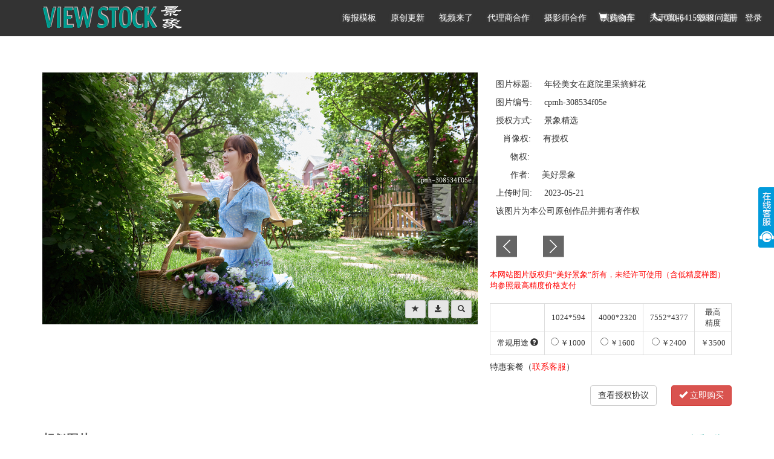

--- FILE ---
content_type: text/html; charset=UTF-8
request_url: https://www.viewstock.com/photo/1201773
body_size: 35209
content:
<!DOCTYPE html>
<html lang="zh-cn">
<head>
    <meta charset="utf-8">
    <meta name="renderer" content="webkit">
    <meta http-equiv="X-UA-Compatible" content="IE=edge">
    <meta name="csrf-token" content="3paZ79hYF4iSsWtr8F7QAvaSZuxVLR6j4PPyheKq">
    <meta name="viewport" content="width=device-width, initial-scale=1, user-scalable=no">
    <meta name="360-site-verification" content="1b258aa5a865db75cd05037280f4cca7" />
    <title>美好景象</title>

    <link href="/lib/bootstrap-3.3.7/css/bootstrap.min.css" rel="stylesheet">
    <link href="/css/index.css" rel="stylesheet">
    <link href="/css/jquery.dropdown.css" rel="stylesheet">
    <link href="/css/bootstrap.slider.css" rel="stylesheet">
    <link href="/lib/fleximages/jquery.flex-images.css" rel="stylesheet">
    <link href="/css/footer.css" rel="stylesheet">

    <!--[if lt IE 9]>
    <script src="https://cdn.bootcss.com/html5shiv/3.7.3/html5shiv.min.js"></script>
    <script src="https://cdn.bootcss.com/respond.js/1.4.2/respond.min.js"></script>
    <![endif]-->


    <link href="/lib/fleximages/jquery.flex-images.css" rel="stylesheet">
<style>
    .table > tbody > tr > td {vertical-align:middle; font-size: 13px;}
    label {
        font-weight: normal;
    }
    .modal-dialog {
        margin-top: 200px;
    }
</style>

</head>
<body>
<div class="wrapper">

<div  style="width:100%; background-color: #333;" >
    <div class="container"   id="main-navbar" >
        <a id="nav-logo" href="/"><img src="/img/navlogo.png" /></a>
        <div id="nav-link" >
            
            
             
            <a class="nav-link-a" href="https://www.viewstock.com/template">海报模板</a>
            <a class="nav-link-a" href="https://www.viewstock.com/cnshow">原创更新</a> 
            <a class="nav-link-a" href="https://www.viewstock.com/video">视频来了</a>
            <a class="nav-link-a" href="https://www.viewstock.com/webpage/dlshz">代理商合作</a>
            <a class="nav-link-a" href="https://www.viewstock.com/webpage/syshz">摄影师合作</a>
            <a class="nav-link-a" href="https://www.viewstock.com/webpage/yyhz">演员合作</a>
            <a class="nav-link-a" href="https://www.viewstock.com/webpage/about">关于我们</a>
            <a class="nav-link-a" href="https://www.viewstock.com/webpage/faq">版权问题</a>
            

                            <a class="nav-link-a" href="https://www.viewstock.com/cart" style="position: absolute; right: 230px;  top: 0;"><span class="glyphicon glyphicon-shopping-cart" aria-hidden="true"></span> 购物车</a>
            <a class="nav-link-a nav-nohove" href="javascript:;" style="position: absolute; right: 100px;  top: 0;"><span class="glyphicon glyphicon-earphone" aria-hidden="true"></span> 010-64159988</a>
            <a class="nav-link-a" href="https://www.viewstock.com/register" style="position: absolute; right: 60px;  top: 0;">注册</a>
            <a class="nav-link-a" href="#" data-toggle="modal" data-target="#loginModal" style="position: absolute; right: 20px; top: 0;">登录</a>
                    </div>
    </div>

    <div class="">

    </div>
</div>

    


<div class="container">

    <div class="row">
        <div class="col-sm-12">
            <div class="clearfix" style="height: 30px;"></div>
            <div style="width: 720px;" class="pull-left">
                <div class="text-center" >
                    <div style="position: relative;display:inline-block;">
                        <img class="contentimg" src="https://www.viewstock.com/storage2/thumbs/1201000/1201773x720-sy.jpg">
                        <div style="position: absolute; right: 10px; bottom: 10px;">

                            <a href="javascript:;" class="btn btn-default btn-sm" aria-label="Left Align" data-toggle="tooltip" data-placement="top" title="收藏" style="background-color: #e6e6e6;" onclick="addFav(1201773);">
                                <span class="glyphicon glyphicon-star" aria-hidden="true"></span>
                            </a>

                            <a href="https://www.viewstock.com/photo/downSample?pid=1201773" target="_blank" class="btn btn-default btn-sm" aria-label="Left Align" data-toggle="tooltip" data-placement="top" title="下载（小样图）" style="background-color: #e6e6e6;" >
                                <span class="glyphicon glyphicon-save" aria-hidden="true"></span>
                            </a>

                            <a href="https://www.viewstock.com/search?key=cpmh-308534f05e&amp;opt=like" target="_blank" class="btn btn-default btn-sm" aria-label="Left Align" data-toggle="tooltip" data-placement="top" title="相似图片" style="background-color: #e6e6e6;" >
                                <span class="glyphicon glyphicon-search" aria-hidden="true"></span>
                            </a>

                        </div>
                        <div class="clearfix"></div>
                    </div>
                </div>
            </div>


            <div class="pull-left" style="position:relative; width: 400px;margin-left: 20px;">

                <div class="photo-show-info">
                    <p>图片标题: &nbsp;&nbsp;&nbsp;&nbsp;年轻美女在庭院里采摘鲜花</p>
                    <!--
                    <div><b>图片ID: </b>1201773</div>
                    -->
                    <p>图片编号: &nbsp;&nbsp;&nbsp;&nbsp;cpmh-308534f05e</p>
                    <p>授权方式: &nbsp;&nbsp;&nbsp;&nbsp;景象精选</p>
                    <p>&nbsp;&nbsp;&nbsp;肖像权: &nbsp;&nbsp;&nbsp;&nbsp;有授权</p>
                    <p>&nbsp;&nbsp;&nbsp;&nbsp;&nbsp;&nbsp;物权: &nbsp;&nbsp;&nbsp;&nbsp;</p>
                                        <p>&nbsp;&nbsp;&nbsp;&nbsp;&nbsp;&nbsp;作者: &nbsp;&nbsp;&nbsp;&nbsp;美好景象</p>
                                        <!-- <p>使用限制: &nbsp;&nbsp;&nbsp;&nbsp;暂无<br/>
                        
                    </p> -->
                    <!-- 暂时隐藏，校验好后显示 -->
                    <p>上传时间: &nbsp;&nbsp;&nbsp;&nbsp;2023-05-21<br/>
                    </p>

                                            <p>该图片为本公司原创作品并拥有著作权</p>
                    

                    

                    <div class="clearfix" style="height: 20px;"></div>
                    <div>
                        <a href="https://www.viewstock.com/photo/prev?id=1201773&amp;gid=7673" id="photo-prev"></a>
                        <a href="https://www.viewstock.com/photo/next?id=1201773&amp;gid=7673" id="photo-next"></a>
                        
                    </div>
                    <div class="clearfix"></div>
                </div>
                <div class="clearfix" style="height: 10px;"></div>
                <p style="font-size: 13px; color: #ff0000">本网站图片版权归“美好景象”所有，未经许可使用（含低精度样图）均参照最高精度价格支付</p>
                <div class="clearfix" style="height: 10px;"></div>

                

                
                

                
                                                            <form id="pbuy" method="post" action="https://www.viewstock.com/orders/confirm">
                            <input type="hidden" name="_token" value="3paZ79hYF4iSsWtr8F7QAvaSZuxVLR6j4PPyheKq">
                            <input type="hidden" name="type" value="10" />
                            <input type="hidden" id="photo_id" name="photo_id" value="" />
                            <input type="hidden" id="pss_id" name="pss_id" value="" />
                            <input type="hidden" id="goumai" name="goumai" value="" />
                            <table class='table table-bordered table-condensed' style='margin-bottom: 10px;'><tr class="text-center"><td>&nbsp;</td><td>1024*594</td><td>4000*2320</td><td>7552*4377</td><td>最高<br/>精度</td></tr><tr class='text-center'><td>常规用途 <span class='glyphicon glyphicon-question-sign' aria-hidden='true' data-toggle='tooltip' data-placement='top' title='印刷品（书籍、报刊、画册、广告、海报、包装），媒体（店堂装饰、路牌、广告、报刊、电视），数字形态（微博、微信、社交网络、APP、网站、电商等）'></span></td><td><label><input type='radio' name='sesale' value='' onclick='seleSize2(1201773, 5);'> ￥1000</label></td><td><label><input type='radio' name='sesale' value='' onclick='seleSize2(1201773, 7);'> ￥1600</label></td><td><label><input type='radio' name='sesale' value='' onclick='seleSize2(1201773, 8);'> ￥2400</label></td><td>￥3500</td></tr></table>

                            <div>
                                特惠套餐（<a href="https://www.viewstock.com/webpage/contact" target="_blank" style="color: red;">联系客服</a>）
                            </div>
                            <div class="text-right" style="margin-top: 20px;">
                                <a class="btn btn-default" href="https://www.viewstock.com/webpage/license" target="_blank" >查看授权协议</a>
                                &nbsp;&nbsp;&nbsp;&nbsp;
                                                                    <a href="javascript:;" class="btn btn-danger" data-toggle="modal" data-target="#myModal"><span class="glyphicon glyphicon-ok" aria-hidden="true"></span> 立即购买</a>
                                                            </div>

                        </form>
                                    
            </div>

            <div class="clearfix"></div>
        </div>


        <div class="col-sm-12">
                        <div class="clearfix" style="height:40px;"></div>
            <div style="position: relative;">
                <div class="index-group-tit">
                    相似图片
                    <!--
                    <a class="index-group-tit-a" href="https://www.viewstock.com/search?key=cpmh-308534f05e&amp;opt=group" target="_blank" style="float: right;">查看图片>></a>
                    -->
                    <a class="index-group-tit-a" href="https://www.viewstock.com/search?key=cpmh-308534f05e&amp;opt=like" target="_blank" style="float: right;">查看图片>></a>

                </div>

                <div id="pimgxs">
                    <table><tr>
                                        <td class="item" align="center" valign="bottom">
                        <a href="https://www.viewstock.com/photo/1201774"><img class="contentimg" src="https://www.viewstock.com/storage2/thumbs/1201000/1201774x220.jpg" /></a>
                    </td>
                                        <td class="item" align="center" valign="bottom">
                        <a href="https://www.viewstock.com/photo/1201775"><img class="contentimg" src="https://www.viewstock.com/storage2/thumbs/1201000/1201775x220.jpg" /></a>
                    </td>
                                        <td class="item" align="center" valign="bottom">
                        <a href="https://www.viewstock.com/photo/1201776"><img class="contentimg" src="https://www.viewstock.com/storage2/thumbs/1201000/1201776x220.jpg" /></a>
                    </td>
                                        <td class="item" align="center" valign="bottom">
                        <a href="https://www.viewstock.com/photo/1201777"><img class="contentimg" src="https://www.viewstock.com/storage2/thumbs/1201000/1201777x220.jpg" /></a>
                    </td>
                                        <td class="item" align="center" valign="bottom">
                        <a href="https://www.viewstock.com/photo/1201778"><img class="contentimg" src="https://www.viewstock.com/storage2/thumbs/1201000/1201778x220.jpg" /></a>
                    </td>
                                        </tr></table>
                </div>
            </div>
            <div class="clearfix"></div>
            
                        <div class="clearfix" style="height: 40px;"></div>
            <div class="index-group-tit">关键字</div>
                        <div class="keylist">
                                <a class="seakey" data-type="red" href="javascript:;" >花园</a>
                                <a class="seakey" data-type="red" href="javascript:;" >园艺</a>
                            </div>
                        <div class="clearfix"></div>
                        <div class="keylist">
                                <a class="seakey" data-type="green" href="javascript:;" >女人</a>
                                <a class="seakey" data-type="green" href="javascript:;" >青年女人</a>
                                <a class="seakey" data-type="green" href="javascript:;" >美女</a>
                                <a class="seakey" data-type="green" href="javascript:;" >采摘</a>
                                <a class="seakey" data-type="green" href="javascript:;" >鲜花</a>
                                <a class="seakey" data-type="green" href="javascript:;" >花</a>
                                <a class="seakey" data-type="green" href="javascript:;" >月季花</a>
                                <a class="seakey" data-type="green" href="javascript:;" >草地</a>
                                <a class="seakey" data-type="green" href="javascript:;" >篮子</a>
                                <a class="seakey" data-type="green" href="javascript:;" >筐</a>
                                <a class="seakey" data-type="green" href="javascript:;" >庭院</a>
                                <a class="seakey" data-type="green" href="javascript:;" >休闲</a>
                                <a class="seakey" data-type="green" href="javascript:;" >一个人</a>
                                <a class="seakey" data-type="green" href="javascript:;" >青年</a>
                                <a class="seakey" data-type="green" href="javascript:;" >种植</a>
                                <a class="seakey" data-type="green" href="javascript:;" >人</a>
                                <a class="seakey" data-type="green" href="javascript:;" >微笑</a>
                                <a class="seakey" data-type="green" href="javascript:;" >幸福</a>
                                <a class="seakey" data-type="green" href="javascript:;" >中国人</a>
                                <a class="seakey" data-type="green" href="javascript:;" >东方人</a>
                                <a class="seakey" data-type="green" href="javascript:;" >亚洲人</a>
                                <a class="seakey" data-type="green" href="javascript:;" >花卉</a>
                                <a class="seakey" data-type="green" href="javascript:;" >美景</a>
                                <a class="seakey" data-type="green" href="javascript:;" >自然美</a>
                                <a class="seakey" data-type="green" href="javascript:;" >花坛</a>
                                <a class="seakey" data-type="green" href="javascript:;" >公园</a>
                                <a class="seakey" data-type="green" href="javascript:;" >连衣裙</a>
                                <a class="seakey" data-type="green" href="javascript:;" >别墅</a>
                                <a class="seakey" data-type="green" href="javascript:;" >门</a>
                                <a class="seakey" data-type="green" href="javascript:;" >户外</a>
                                <a class="seakey" data-type="green" href="javascript:;" >白昼</a>
                                <a class="seakey" data-type="green" href="javascript:;" >自然</a>
                                <a class="seakey" data-type="green" href="javascript:;" >温馨家园</a>
                                <a class="seakey" data-type="green" href="javascript:;" >树</a>
                                <a class="seakey" data-type="green" href="javascript:;" >春天</a>
                                <a class="seakey" data-type="green" href="javascript:;" >风景</a>
                                <a class="seakey" data-type="green" href="javascript:;" >植物</a>
                                <a class="seakey" data-type="green" href="javascript:;" >植物繁盛</a>
                                <a class="seakey" data-type="green" href="javascript:;" >季节</a>
                                <a class="seakey" data-type="green" href="javascript:;" >园林</a>
                                <a class="seakey" data-type="green" href="javascript:;" >院子</a>
                                <a class="seakey" data-type="green" href="javascript:;" >中国</a>
                                <a class="seakey" data-type="green" href="javascript:;" >亚洲</a>
                                <a class="seakey" data-type="green" href="javascript:;" >私家花园</a>
                                <a class="seakey" data-type="green" href="javascript:;" >彩色图片</a>
                                <a class="seakey" data-type="green" href="javascript:;" >摄影</a>
                                <a class="seakey" data-type="green" href="javascript:;" >水平构图</a>
                                <a class="seakey" data-type="green" href="javascript:;" >20到24岁</a>
                            </div>
                        <div class="clearfix"></div>
                        <div class="keylist">
                                <a class="seakey" data-type="blue" href="javascript:;" >健康生活方式</a>
                                <a class="seakey" data-type="blue" href="javascript:;" >放松</a>
                                <a class="seakey" data-type="blue" href="javascript:;" >快乐</a>
                                <a class="seakey" data-type="blue" href="javascript:;" >优雅</a>
                                <a class="seakey" data-type="blue" href="javascript:;" >高雅</a>
                                <a class="seakey" data-type="blue" href="javascript:;" >乐趣</a>
                                <a class="seakey" data-type="blue" href="javascript:;" >享乐</a>
                                <a class="seakey" data-type="blue" href="javascript:;" >东亚</a>
                                <a class="seakey" data-type="blue" href="javascript:;" >装饰</a>
                                <a class="seakey" data-type="blue" href="javascript:;" >环境</a>
                                <a class="seakey" data-type="blue" href="javascript:;" >花圃</a>
                                <a class="seakey" data-type="blue" href="javascript:;" >环境保护</a>
                                <a class="seakey" data-type="blue" href="javascript:;" >20多岁</a>
                            </div>
                        <div class="clearfix"></div>
            <div style="padding: 20px 0 10px 0;text-align: right;"><a href="javascript:searchKey();"><img src="/img/sbbtn.png"></a></div>
                    </div>
    </div>

    <div class="clearfix" style="padding-top: 40px;"></div>


</div> <!-- /container -->

<!-- Modal -->
<div class="modal fade" id="myModal" tabindex="-1" role="dialog" aria-labelledby="myModalLabel">
    <div class="modal-dialog" role="document">
        <div class="modal-content">
            <div class="modal-header">
                <button type="button" class="close" data-dismiss="modal" aria-label="Close"><span aria-hidden="true">&times;</span></button>
            </div>
            <div class="modal-body">
                请点击去注册并提交真实信息，即可开始购买图片！
            </div>
            <div class="modal-footer">
                <a href="https://www.viewstock.com/register" class="btn btn-primary" target="_blank">去注册</a>
            </div>
        </div>
    </div>
</div>

<div class="modal fade" id="myModal2" tabindex="-1" role="dialog" aria-labelledby="myModalLabel">
    <div class="modal-dialog" role="document">
        <div class="modal-content">
            <div class="modal-header">
                <button type="button" class="close" data-dismiss="modal" aria-label="Close"><span aria-hidden="true">&times;</span></button>
            </div>
            <div class="modal-body">
                请点击完善信息并提交，即可开始购买图片！
            </div>
            <div class="modal-footer">
                <a href="https://www.viewstock.com/user" class="btn btn-primary" target="_blank">完善信息</a>
            </div>
        </div>
    </div>
</div>


<div id="loginModal" class="modal fade bs-example-modal-sm" tabindex="-1" role="dialog" aria-labelledby="mySmallModalLabel">
    <div class="modal-dialog modal-sm" role="document">
        <div class="modal-content">
            <div class="modal-header">
                <button type="button" class="close" data-dismiss="modal" aria-label="Close"><span aria-hidden="true">&times;</span></button>
                <h4 class="modal-title">用户登录</h4>
            </div>
            <div class="modal-body">
                <form class="form-signin" name="form-signin" role="form" action="#" method="post" onsubmit="return login();">
                    <input type="hidden" name="_token" value="3paZ79hYF4iSsWtr8F7QAvaSZuxVLR6j4PPyheKq">
                    <p class="bg-info" style="display: none;padding: 5px 10px;" id="login-msg"></p>
                    <div style="height: 10px;"></div>
                    <input name="name" id="login-name" type="text" class="form-control" placeholder="用户名" required >
                    <div style="height: 10px;"></div>
                    <input name="password" id="login-password" type="password" class="form-control" placeholder="密码" required>
                    <div style="height: 10px;"></div>
                    <button class="btn btn-lg btn-primary btn-block" type="submit">登 录</button>
                    <div style="height: 20px;"></div>
                    <a href="https://www.viewstock.com/forgot">忘记用户名或密码？</a>
                </form>
            </div>
        </div>
    </div>
</div>

<form action="https://www.viewstock.com/search/byimage" method="post" enctype="multipart/form-data" id="searchByImage" style="display: none;">
    <input type="file" name="file" id="searchByImageFile">
</form>

<!-- end wrapper -->
</div>

<div class="clearfix" style="height: 60px;"></div>

<!-- <div id="ftlink">
    <a href="https://www.viewstock.com/webpage/job">招聘信息</a>
    <a href="http://viewstock.com/webpage/story">创作花絮</a>
    <a href="https://www.viewstock.com/webpage/contact">联系我们</a>
</div>
<div class="clearfix" style="height: 10px;"></div> -->

<div class="footer">
    <div class="footer_c">
        <div class="footer_top">
            <div class="footer_top_left">
                <div class="logo">
                    <img src="/img/zhengban/logo2.png" alt="">
                </div>
                <!-- <div class="des">
                    <p>首家推出源头版权永久使用</p>
                    <p>推进素材行业正版化进程</p>
                </div> -->
                <div class="tel">
                    <div class="tel1">
                        <img src="/img/zhengban/tel.png" alt="">
                    </div>
                    <p>010-64159988</p>
                </div>
                <span>View stock owns the copyright and other related rights of all works on this webside，and no
                    one is allowed to use them without permission </span>
            </div>
            <div class="footer_top_right">
                <div class="footernav">
                    <ul>
                        <li>
                            <p>公司信息</p>
                        </li>
                        <li>
                            <a href="https://www.viewstock.com/webpage/about">关于我们</a>
                        </li>
                        <li>
                            <a href="https://www.viewstock.com/webpage/web?type=shengming">法务声明</a>
                        </li>
                        <li>
                            <a href="https://www.viewstock.com/webpage/web?type=zixun">行业资讯</a>
                        </li>
                    </ul>
                </div>
                <div class="ewm">
                    <div class="ewm1">
                        <img src="/img/zhengban/ewm.jpg" alt="">
                    </div>
                    <p>关注我们</p>
                </div>
            </div>
        </div>
        <div class="footer_bottom">
            <div class="footer_bottom1">
                <p>北京美好景象图片有限公司对于本网站所有作品拥有著作权及其他相关权力，未经许可任何人不得使用</p>
            </div>
            <div class="footer_bottom2">
                <a href="###">京ICP备05047318号</a>
                <a href="###">ICP经营许可证：京B2-20191521</a>
                <div class="ga">
                    <img src="/img/zhengban/ga.png" alt="">
                    <a href="####">京公网安备11010502034343号</a>
                </div>
            </div>
        </div>
    </div>
</div>

<!--kefu-->
<div class="keifu">
    <div class="keifu_tab">
        <div class="icon_keifu"></div>
        <div class="keifu_box">
            <div class="keifu_head"></div>
            <div class="keifu_con">
                <div style="text-align: center;padding-bottom: 10px;">
                    <p>购图咨询1</p>
                    <a style="display:block;margin-left: 20px;" target="_blank" href="http://wpa.qq.com/msgrd?v=3&uin=1491864437&site=qq&menu=yes"><img border="0" src="http://wpa.qq.com/pa?p=2:2073826524:51" alt="购买咨询" title="购买咨询"/></a>
                </div>
                <div style="text-align: center;padding-bottom: 10px;">
                    <p>购图咨询2</p>
                    <a style="display:block;margin-left: 20px;" target="_blank" href="http://wpa.qq.com/msgrd?v=3&uin=1755160472&site=qq&menu=yes"><img border="0" src="http://wpa.qq.com/pa?p=2:2073826524:51" alt="购买咨询" title="购买咨询"/></a>
                </div>
                <div style="text-align: center;padding-bottom: 10px;">
                    <p>摄影师咨询</p>
                    <a style="display:block;margin-left: 20px;" target="_blank" href="http://wpa.qq.com/msgrd?v=3&uin=2183055776&site=qq&menu=yes"><img border="0" src="http://wpa.qq.com/pa?p=2:1491864437:51" alt="摄影师咨询" title="摄影师咨询"/></a>
                </div>
                <div style="text-align: center;padding-bottom: 10px;">
                    <p>演员合作</p>
                    <a style="display:block;margin-left: 20px;" target="_blank" href="http://wpa.qq.com/msgrd?v=3&uin=2292467941&site=qq&menu=yes"><img border="0" src="http://wpa.qq.com/pa?p=2:1491864437:51" alt="演员合作" title="演员合作"/></a>
                </div>
                <div style="text-align: center;">
                    <p>联系电话</p>
                    <p>010-64159988</p>
                    <p>周一至周五 09:00~17:00</p>
                </div>
            </div>
            <div class="keifu_bot"></div>
        </div>
    </div>
</div>
<!--kefu-->


<script src="/lib/jquery-1.12.4.min.js"></script>
<script src="/lib/bootstrap-3.3.7/js/bootstrap.min.js"></script>
<script src="/lib/jquery-validation-1.15.1/dist/jquery.validate.min.js"></script>
<script src="/lib/jquery-validation-1.15.1/dist/localization/messages_zh.min.js"></script>
<script src="/js/jquery.goup.js"></script>
<script src="/js/jquery.hoverIntent.js"></script>
<script type="text/javascript" src="/lib/fleximages/jquery.flex-images.min.js"></script>
<script src="/js/jquery.dropdown.js"></script>
<script src="/js/bootstrap.slider.js"></script>

<script type="text/javascript" src="/lib/fleximages/jquery.flex-images.min.js"></script>


<script>

    function seleSize(id) {
        $('.photo-price').removeClass('active');
        $('#size_' + id).addClass('active');

        $('#photo_id').val( $('#size_' + id).data('photoid') );
        $('#pss_id').val( $('#size_' + id).data('pssid') );
    }

    function seleSize2(pid, pssid) {
        $('#photo_id').val( pid );
        $('#pss_id').val( pssid );
    }

    function addcar() {
        var photo_id = $('#photo_id').val();
        var pss_id = $('#pss_id').val();
        //alert(pss_id);
        if ($("#pss_id").val() == "") {
            alert("请选择图片购买规格");
        } else{
            //alert(photo_id);
            $.get("https://www.viewstock.com/car/addcar",{photo_id:photo_id,pss_id:pss_id},function(res){
                if (res.status == 0) {
                    alert(res.msg);
                } else {
                    alert('添加购物车失败，请重试');
                }
            }, 'json');
        }
    }

    function addcart() {
        var photo_id = $('#photo_id').val();
        var pss_id = $('#pss_id').val();
        if ($("#pss_id").val() == "") {
            alert("请选择图片购买规格");
        } else{
            //alert(photo_id);
            $.get("https://www.viewstock.com/cart/store",{photo_id:photo_id,pss_id:pss_id},function(res){
                if (res.status == 0) {
                    alert(res.msg);
                }else if (res.status == 1) {
                    alert(res.msg);
                } else {
                    alert('添加购物车失败，请重试');
                }
            }, 'json');
        }
    }

    function addFav(photo_id) {
        $.get("https://www.viewstock.com/favorite/store",{photo_id:photo_id},function(res){
            if (res.status == 0) {
                alert(photo_id);
                alert(res.msg);
            } else {
                alert('添加收藏夹失败，请重试');
            }
        }, 'json');
    }

            seleSize(0);
    
    function searchKey() {
        var key = '';

        $('.seakey').each(function () {
            if ( $(this).hasClass('seakey-act') )
                key += $(this).text() + ' ';
        });

        if (key == ''){
            alert('请选择需要搜索的关键字');
        }else{

            if($("#goumai").val()){
                location.href = "https://www.viewstock.com/search" + "?key="+key+"&product=1";
            }else{
                location.href = "https://www.viewstock.com/search" + "?key="+ key;
            }

        }

    }

    function onbuy() {

        if ($("#pss_id").val() == "") {
            alert("请选择图片购买规格");
        } else
            $('#pbuy').submit();
    }

    jQuery(document).ready(function($) {

        $('.seakey').click(function(){
            if ( $(this).hasClass('seakey-act') )
                $(this).removeClass('seakey-act');
            else
                $(this).addClass('seakey-act');
        });

        $('[data-toggle="tooltip"]').tooltip();

        $('.flex-images').flexImages({rowHeight: 220, maxRows: 1});

    });

    var rid = "";
    var sts = "";

</script>

<script>
    function login() {
        var name = $('#login-name').val();
        var password = $('#login-password').val();

        if (name == '' || password == '') {
            return false;
        }

        $.post("https://www.viewstock.com/login",{name:name,password:password},function(res){
            if (res.status != 0) {
                $('#login-msg').show();
                $('#login-msg').html(res.msg);
            } else {
                location.replace(location.href);
            }
        }, 'json');

        return false;
    }

    function showVideo(event) {
        var id = event.currentTarget.id;
        var num=id.split('pv_link')[1];
        $w=$('#tn'+num).width();
        $h=$('#tn'+num).height();
        var is_show_control = $('#pv_link'+num).attr('control');
        if (is_show_control == 'true') {
            $video='<video style="position:absolute; left:0; top:0; width:'+$w+'px; z-index:10;" ' 
            +'class="thevideo lazy" loop="loop" playsinline="" autoplay muted controls="controls" controlslist="nodownload noremoteplayback"><source class="thevideos" src="'
            +$('#pv_link'+num).attr('video')+'" style="width:'+$w+'px;height:'
            +$h+'px;" type="video/mp4"></video>';
        }else {
            $video='<video style="position:absolute; left:0; top:0; width:'+$w+'px; z-index:10;" ' 
            +'class="thevideo lazy" loop="loop" playsinline="" autoplay muted ><source class="thevideos" src="'
            +$('#pv_link'+num).attr('video')+'" style="width:'+$w+'px;height:'
            +$h+'px;" type="video/mp4"></video>';
        }
        $('#'+id).find('#tn'+num).after($video);
        $(this).find(".search-photo-tools").show().css({"z-index": 100});
    }

    function searchByImage() {
        $("#searchByImage").on('change', '#searchByImageFile', function () {
            if ($(this).val() != "") {
                $('#searchByImage').submit();
            }
        });
        $("#searchByImageFile").click();
    }

    jQuery(document).ready(function(){
        // kefu
        var KF = $(".keifu");
        var wkbox = $(".keifu_box");
        var kf_close = $(".keifu .keifu_head");
        var icon_keifu = $(".icon_keifu");
        var kH = wkbox.height();
        var kW = wkbox.width();
        var wH = $(window).height();
        KF.css({height:kH});
        icon_keifu.css("top",parseInt((kH-100)/2));
        var KF_top = (wH-kH)/2;
        if(KF_top<0) KF_top=0;
        KF.css("top",KF_top);
        $(kf_close).click(function(){
            KF.animate({width:"0"},200,function(){
                wkbox.hide();
                icon_keifu.show();
                KF.animate({width:26},300);
            });
        });
        $(icon_keifu).click(function(){
            $(this).hide();
            wkbox.show();
            KF.animate({width:kW},200);
        });

        wkbox.hide();
        icon_keifu.show();
        KF.animate({width:26},300);

        // kefu end

        jQuery.goup();

    });


</script>

<script>
    var _hmt = _hmt || [];
    (function() {
        var hm = document.createElement("script");
        hm.src = "https://hm.baidu.com/hm.js?2cb29c5e15daccf820420602832651e7";
        var s = document.getElementsByTagName("script")[0];
        s.parentNode.insertBefore(hm, s);
    })();
    // 翻译
    function translate(query, type, callback) {
        var url = "https://www.viewstock.com/translate";

        if (query != '') {
            $.ajax({
                type: 'POST',
                url: url,
                data: {
                    'query': query,
                    'type': type
                },
                headers: {
                    'X-CSRF-TOKEN': $('meta[name="csrf-token"]').attr('content')
                },
                dataType: 'json',
                success: callback
            });
        }
    }
</script>

</body>
</html>